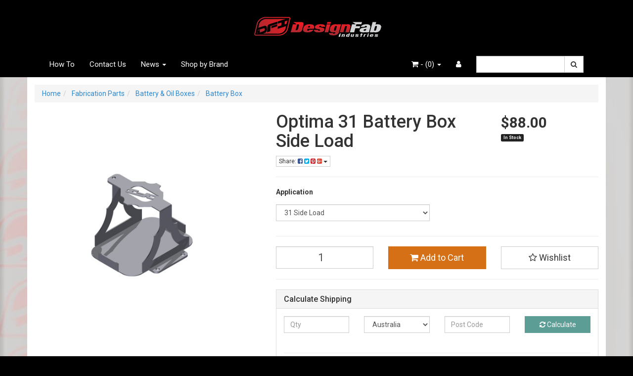

--- FILE ---
content_type: text/html; charset=utf-8
request_url: https://www.designfab.com.au/optima-battery-box
body_size: 28895
content:
<!DOCTYPE html>
<html lang="en">
<head itemscope itemtype="http://schema.org/WebSite">
	<meta http-equiv="Content-Type" content="text/html; charset=utf-8"/>
<meta name="keywords" content="Designfab Industries,Battery Box"/>
<meta name="description" content="Battery Box - Designfab Industries"/>
<meta name="viewport" content="width=device-width, initial-scale=1.0, user-scalable=0"/>
<meta property="og:image" content="https://www.designfab.com.au/assets/full/DFI-OBB.jpg?20200709030301"/>
<meta property="og:title" content="Battery Box"/>
<meta property="og:site_name" content="designfab"/>
<meta property="og:type" content="website"/>
<meta property="og:url" content="https://www.designfab.com.au/optima-battery-box"/>
<meta property="og:description" content="Battery Box - Designfab Industries"/>

<title itemprop='name'>Battery Box</title>
<link rel="canonical" href="https://www.designfab.com.au/optima-battery-box" itemprop="url"/>
<link rel="shortcut icon" href="/assets/favicon_logo.png?1768883143"/>
<link rel="stylesheet" type="text/css" href="https://maxcdn.bootstrapcdn.com/font-awesome/4.7.0/css/font-awesome.min.css" media="all"/>
<link rel="stylesheet" type="text/css" href="https://cdn.neto.com.au/assets/neto-cdn/jquery_ui/1.11.1/css/custom-theme/jquery-ui-1.8.18.custom.css" media="all"/>
<link rel="stylesheet" type="text/css" href="https://cdn.neto.com.au/assets/neto-cdn/fancybox/2.1.5/jquery.fancybox.css" media="all"/>
<!--[if lte IE 8]>
	<script type="text/javascript" src="https://cdn.neto.com.au/assets/neto-cdn/html5shiv/3.7.0/html5shiv.js"></script>
	<script type="text/javascript" src="https://cdn.neto.com.au/assets/neto-cdn/respond.js/1.3.0/respond.min.js"></script>
<![endif]-->
<!-- Begin: Script 92 -->
<script src="https://js.stripe.com/v3/"></script>
<!-- End: Script 92 -->
<!-- Begin: Script 100 -->
<meta name="google-site-verification" content="TU6QECUoHd44P_cnFG_qNCUmi7BmnWzKbc3fSA3335g" />
<!-- End: Script 100 -->
<!-- Begin: Script 103 -->
<!-- Global site tag (gtag.js) - Google Analytics -->
<script async src="https://www.googletagmanager.com/gtag/js?id=G-FP43RCZ1CK"></script>
<script>
  window.dataLayer = window.dataLayer || [];
  function gtag(){dataLayer.push(arguments);}
  gtag('js', new Date());
    gtag('config', 'G-FP43RCZ1CK', {
      send_page_view: false
    });
</script>
<!-- End: Script 103 -->


	<link class="theme-selector" rel="stylesheet" type="text/css" href="/assets/themes/cartbrewery/css/app.css?1768883143" media="all"/>
	<link rel="stylesheet" type="text/css" href="/assets/themes/cartbrewery/css/style.css?1768883143" media="all"/>
</head>
<body id="n_product" class="n_cartbrewery">
<a href="#main-content" class="sr-only sr-only-focusable">Skip to main content</a>
<div class="wrapper-header">
	<div class="container">
		<div class="row row-padded">
			<div class="col-xs-12 text-center wrapper-logo">
				<a href="https://www.designfab.com.au" title="Design Fab Pty Ltd">
					<img class="logo" src="/assets/website_logo.png" alt="Design Fab Pty Ltd"/>
				</a>
			</div>
		</div>
	</div>
	<div class="navbar navbar-default">
		<div class="container">
			<div class="navbar-header">
				<ul class="navigation-list list-inline visible-xs nMobileNav">
					<li><a href="#" class="nToggleMenu" data-target=".navbar-responsive-collapse"><span class="icon"><i class="fa fa-bars"></i></span><br>
					Menu</a></li>
					<li><a href="/products"><span class="icon"><i class="fa fa-gift"></i></span><br>
					Shop</a></li>
					<li><a href="https://www.designfab.com.au/_mycart?tkn=cart&ts=1769029159455226"><span class="icon"><i class="fa fa-shopping-cart"></i></span><br>
					Cart (<span rel="a2c_item_count">0</span>)</a></li>
					<li><a href="/_myacct/"><span class="icon"><i class="fa fa-user"></i></span><br>
					Account</a></li>
				</ul>
			</div>
			<div class="navbar-collapse collapse navbar-responsive-collapse">
				<ul class="nav navbar-nav">
					<li class=""> <a href="/buying/buying-guides/" >How To </a>
									</li><li class=""> <a href="/form/contact-us/" >Contact Us </a>
									</li><li class="dropdown dropdown-hover "> <a href="/blog/our-blog/" class="dropdown-toggle">News <span class="caret"></span></a>
									<ul class="dropdown-menu">
											<li class=""> <a href="/advice-consultation" class="nuhover dropdown-toggle">Advice and Support for your build</a>
									</li><li class=""> <a href="/blog/dfi-is-now-a-howe-performance-retailer/" class="nuhover dropdown-toggle">Howe Performance joins DFI catalogue</a>
									</li>
										</ul>
									</li><li class=""> <a href="/shop-by-brand/" >Shop by Brand </a>
									</li>
					</ul>
				<form class="navbar-form navbar-right" name="productsearch" method="get" action="/">
					<input type="hidden" name="rf" value="kw"/>
					<div class="input-group">
						<input class="form-control ajax_search" value="" id="name_search" autocomplete="off" name="kw" type="text"/>
						<span class="input-group-btn">
							<button type="submit" value="Search" class="btn btn-default"><i class="fa fa-search"></i></button>
						</span>
					</div>
				</form>
				<ul class="nav navbar-nav navbar-right hidden-xs">
					<li class="lv1-li navbar-right"> <a href="https://www.designfab.com.au/_myacct"><i class="fa fa-user"></i> </a></li>
					<li class="lv1-li navbar-right dropdown dropdown-hover"> <a href="https://www.designfab.com.au" class="dropdown-toggle" data-toggle="dropdown"><i class="fa fa-shopping-cart"></i> - (<span rel="a2c_item_count">0</span>) <span class="caret"></span></a>
						<ul class="dropdown-menu">
							<li class="box" id="neto-dropdown">
								<div class="body padding" id="cartcontents"></div>
								<div class="footer"></div>
							</li>
						</ul>
					</li>
				</ul>
			</div>
		</div>
	</div>
</div>
<div id="main-content" class="container" role="main">
	<div class="row">
<div class="col-xs-12">
		<ul class="breadcrumb" itemscope itemtype="http://schema.org/BreadcrumbList" aria-label="Breadcrumb">
					<li itemprop="itemListElement" itemscope itemtype="http://schema.org/ListItem">
						<a href="https://www.designfab.com.au" itemprop="item"><span itemprop="name">Home</span></a>
					</li><li itemprop="itemListElement" itemscope itemtype="http://schema.org/ListItem">
					<a href="/custom-4x4/fabrication-parts/" itemprop="item"><span itemprop="name">Fabrication Parts</span></a>
				</li><li itemprop="itemListElement" itemscope itemtype="http://schema.org/ListItem">
					<a href="/custom-4x4/battery-oil-boxes/" itemprop="item"><span itemprop="name">Battery &amp; Oil Boxes</span></a>
				</li><li itemprop="itemListElement" itemscope itemtype="http://schema.org/ListItem">
					<a href="/optima-battery-box" itemprop="item"><span itemprop="name">Battery Box</span></a>
				</li></ul>
		<div class="row" itemscope itemtype="http://schema.org/Product">
			<section class="col-xs-12 col-sm-5" role="contentinfo" aria-label="Product images">
				<div id="_jstl__images"><input type="hidden" id="_jstl__images_k0" value="template"/><input type="hidden" id="_jstl__images_v0" value="aW1hZ2Vz"/><input type="hidden" id="_jstl__images_k1" value="type"/><input type="hidden" id="_jstl__images_v1" value="aXRlbQ"/><input type="hidden" id="_jstl__images_k2" value="onreload"/><input type="hidden" id="_jstl__images_v2" value=""/><input type="hidden" id="_jstl__images_k3" value="content_id"/><input type="hidden" id="_jstl__images_v3" value="379"/><input type="hidden" id="_jstl__images_k4" value="sku"/><input type="hidden" id="_jstl__images_v4" value="DFI-OBB_31"/><input type="hidden" id="_jstl__images_k5" value="preview"/><input type="hidden" id="_jstl__images_v5" value="y"/><div id="_jstl__images_r"><div class="main-image text-center">
	<a href="/assets/full/DFI-OBB.jpg?20200709030301" class=" fancybox" rel="product_images">
		<div class="zoom">
			<img src="/assets/full/DFI-OBB.jpg?20200709030301" class="hidden" aria-hidden="true">
			<img src="/assets/thumbL/DFI-OBB.jpg?20200709030301" rel="itmimgDFI-OBB_31" alt="Optima 31 Battery Box Side Load" border="0" id="main-image" itemprop="image">
		</div>
	</a>
</div>
<div class="clear"></div><br />

<div class="clear"></div>
<div class="row">
<div class="col-xs-3">
			<a href="/assets/alt_1/DFI-OBB.jpg?20200709030320" class="fancybox" rel="product_images" title="Large View">
				<img src="/assets/alt_1_thumb/DFI-OBB.jpg?20200709030320" border="0" class="img-responsive product-image-small" title="Large View">
			</a>
		</div>
</div></div></div>
			</section>
			<section class="col-xs-12 col-sm-7" role="contentinfo" aria-label="Products information">
				<div id="_jstl__header"><input type="hidden" id="_jstl__header_k0" value="template"/><input type="hidden" id="_jstl__header_v0" value="aGVhZGVy"/><input type="hidden" id="_jstl__header_k1" value="type"/><input type="hidden" id="_jstl__header_v1" value="aXRlbQ"/><input type="hidden" id="_jstl__header_k2" value="preview"/><input type="hidden" id="_jstl__header_v2" value="y"/><input type="hidden" id="_jstl__header_k3" value="sku"/><input type="hidden" id="_jstl__header_v3" value="DFI-OBB_31"/><input type="hidden" id="_jstl__header_k4" value="content_id"/><input type="hidden" id="_jstl__header_v4" value="379"/><input type="hidden" id="_jstl__header_k5" value="onreload"/><input type="hidden" id="_jstl__header_v5" value=""/><div id="_jstl__header_r"><div class="row">
	<meta itemprop="brand" content="Designfab Industries"/>
	<div class="wrapper-product-title col-sm-8">
		<h1 itemprop="name" aria-label="Product Name">Optima 31 Battery Box Side Load</h1>
		<div class="dropdown">
			<button class="btn btn-default btn-xs dropdown-toggle" type="button" id="dropdownMenuDFI-OBB_31" data-toggle="dropdown" aria-controls="shareDropdownDFI-OBB_31" aria-label="Share product">
				Share: <i class="fa fa-facebook-square text-facebook" aria-hidden="true"></i>
				<i class="fa fa-twitter-square text-twitter" aria-hidden="true"></i>
				<i class="fa fa-pinterest-square text-pinterest" aria-hidden="true"></i>
				<i class="fa fa-google-plus-square text-google-plus" aria-hidden="true"></i>
				<span class="caret"></span>
			</button>
			<ul id="shareDropdownDFI-OBB_31" class="dropdown-menu" aria-labelledby="dropdownMenuDFI-OBB_31">
				<li><a class="js-social-share" href="//www.facebook.com/sharer/sharer.php?u=https%3A%2F%2Fwww.designfab.com.au%2Foptima-battery-box-for-31"><i class="fa fa-facebook-square text-facebook" aria-hidden="true"></i> Facebook</a></li>
				<li><a class="js-social-share" href="//twitter.com/intent/tweet/?text=Optima%2031%20Battery%20Box%20Side%20Load&amp;url=https%3A%2F%2Fwww.designfab.com.au%2Foptima-battery-box-for-31"><i class="fa fa-twitter-square text-twitter" aria-hidden="true"></i> Twitter</a></li>
				<li><a class="js-social-share" href="//www.pinterest.com/pin/create/button/?url=https%3A%2F%2Fwww.designfab.com.au%2Foptima-battery-box-for-31&amp;media=https%3A%2F%2Fwww.designfab.com.au%2Fassets%2Ffull%2FDFI-OBB.jpg%3F20200709030301&amp;description=Optima%2031%20Battery%20Box%20Side%20Load"><i class="fa fa-pinterest-square text-pinterest" aria-hidden="true"></i> Pinterest</a></li>
				<li><a class="js-social-share" href="//plus.google.com/share?url=https%3A%2F%2Fwww.designfab.com.au%2Foptima-battery-box-for-31"><i class="fa fa-google-plus-square text-google-plus" aria-hidden="true"></i> Google+</a></li>
			</ul>
		</div>
	</div>
	<div itemprop="offers" itemscope itemtype="http://schema.org/Offer" class="wrapper-pricing col-sm-4">
			<meta itemprop="priceCurrency" content="AUD">
			<div class="productprice productpricetext" itemprop="price" content="88" aria-label="Store Price">
					$88.00
				</div>
				
			<span itemprop="availability" content="http://schema.org/InStock" class="label label-success">In Stock</span>
			</div>
	</div></div></div>
				<!-- child products -->
				<form autocomplete="off" class="variation-wrapper">
  <input type="hidden" id="_itmspec_sku" value="DFI-OBB">
    <hr aria-hidden="true"/>
    <div class="row" role="contentinfo" aria-label="Product variation selection"><div class="_itmspec_listopt col-xs-12 col-md-6" ref="34" aria-label="Application variation selection">
          <div class="variation-name">
            <label for="34_itmspec_opt">Application</label>
          </div>
            <div class="specific">
              <input type="hidden" class="_itmspec_val" ref="34" value="436">
              <div class="n-wrapper-form-control">
                <span class="_itmspec_optpl" ref="34">
                  <select id="34_itmspec_opt" name="34_itmspec_opt" class="_itmspec_opt form-control" ref="34"><option value="434" >Odyssey Battery Side Load </option><option value="437" >34D Top Load  (Out of Stock) </option><option value="436" selected>31 Side Load </option><option value="438" >27 Side Load </option><option value="435" >34D Side Load (Out of Stock) </option></select>
                </span>
              </div>
            </div>
        </div></div>
  </form>
				<!-- addtocart functionality -->
					<div id="_jstl__buying_options"><input type="hidden" id="_jstl__buying_options_k0" value="template"/><input type="hidden" id="_jstl__buying_options_v0" value="YnV5aW5nX29wdGlvbnM"/><input type="hidden" id="_jstl__buying_options_k1" value="type"/><input type="hidden" id="_jstl__buying_options_v1" value="aXRlbQ"/><input type="hidden" id="_jstl__buying_options_k2" value="preview"/><input type="hidden" id="_jstl__buying_options_v2" value="y"/><input type="hidden" id="_jstl__buying_options_k3" value="sku"/><input type="hidden" id="_jstl__buying_options_v3" value="DFI-OBB_31"/><input type="hidden" id="_jstl__buying_options_k4" value="content_id"/><input type="hidden" id="_jstl__buying_options_v4" value="379"/><input type="hidden" id="_jstl__buying_options_k5" value="onreload"/><input type="hidden" id="_jstl__buying_options_v5" value=""/><div id="_jstl__buying_options_r"><div class="extra-options">
	
	<hr aria-hidden="true"/>
	<!-- PRODUCT OPTIONS -->
	

	
	
	
	<form class="buying-options" autocomplete="off" role="form" aria-label="Product purchase form">
		<input type="hidden" id="modelgJPBSDFI-OBB_31" name="model" value="Optima 31 Battery Box Side Load">
		<input type="hidden" id="thumbgJPBSDFI-OBB_31" name="thumb" value="/assets/thumb/DFI-OBB.jpg?20200709030301">
		<input type="hidden" id="skugJPBSDFI-OBB_31" name="sku" value="DFI-OBB_31">
		<div class="row btn-stack">
			<div class="col-xs-12 col-md-4">
				<label class="sr-only" for="qtygJPBSDFI-OBB_31">Optima 31 Battery Box Side Load quantity field</label>
				<input type="number" min="0" class="form-control qty input-lg" id="qtygJPBSDFI-OBB_31" name="qty" aria-label="Optima 31 Battery Box Side Load quantity field" value="1" size="2"/>
			</div>
			<div class="col-xs-12 col-md-4">
				<button type="button" title="Add Optima 31 Battery Box Side Load to Cart" class="addtocart btn btn-success btn-block btn-lg btn-ajax-loads" data-loading-text="<i class='fa fa-spinner fa-spin' style='font-size: 14px'></i>" rel="gJPBSDFI-OBB_31"><i class="fa fa-shopping-cart icon-white" aria-hidden="true"></i> Add to Cart</button>
				</div>
			<div class="col-xs-12 col-md-4">
				<div class="product-wishlist">
						<span nloader-content-id="Ime_g0HGI2BQ948LeMVJ-Nguoy5bDfJx6EUXGEceLWoN0D6Doixl4-nzXnlIZIY2OzsCU7UGUCjoS_1c78n044" nloader-content="[base64]" nloader-data="[base64]"></span>
					</div>
				</div>
		</div>
	</form>
	<hr/>
	<section class="panel panel-default" id="shipbox" role="contentinfo" aria-label="Calculate shipping">
		<div class="panel-heading">
			<h3 class="panel-title">Calculate Shipping</h3>
		</div>
		<div class="panel-body">
			<div class="row btn-stack">
				<div class="col-xs-12 col-md-3">
					<input type="number" name="input" min="0" id="n_qty" value="" size="2" class="form-control" placeholder="Qty" aria-label="qty">
				</div>
				<div class="col-xs-12 col-md-3">
					<select id="country" class="form-control" aria-label="Country">
						<option value="AU" selected>Australia</option><option value="AF" >Afghanistan</option><option value="AX" >Aland Islands</option><option value="AL" >Albania</option><option value="DZ" >Algeria</option><option value="AS" >American Samoa</option><option value="AD" >Andorra</option><option value="AO" >Angola</option><option value="AI" >Anguilla</option><option value="AQ" >Antarctica</option><option value="AG" >Antigua and Barbuda</option><option value="AR" >Argentina</option><option value="AM" >Armenia</option><option value="AW" >Aruba</option><option value="AT" >Austria</option><option value="AZ" >Azerbaijan</option><option value="BS" >Bahamas</option><option value="BH" >Bahrain</option><option value="BD" >Bangladesh</option><option value="BB" >Barbados</option><option value="BY" >Belarus</option><option value="BE" >Belgium</option><option value="BZ" >Belize</option><option value="BJ" >Benin</option><option value="BM" >Bermuda</option><option value="BT" >Bhutan</option><option value="BO" >Bolivia, Plurinational State of</option><option value="BQ" >Bonaire, Sint Eustatius and Saba</option><option value="BA" >Bosnia and Herzegovina</option><option value="BW" >Botswana</option><option value="BV" >Bouvet Island</option><option value="BR" >Brazil</option><option value="IO" >British Indian Ocean Territory</option><option value="BN" >Brunei Darussalam</option><option value="BG" >Bulgaria</option><option value="BF" >Burkina Faso</option><option value="BI" >Burundi</option><option value="KH" >Cambodia</option><option value="CM" >Cameroon</option><option value="CA" >Canada</option><option value="CV" >Cape Verde</option><option value="KY" >Cayman Islands</option><option value="CF" >Central African Republic</option><option value="TD" >Chad</option><option value="CL" >Chile</option><option value="CN" >China</option><option value="CX" >Christmas Island</option><option value="CC" >Cocos (Keeling) Islands</option><option value="CO" >Colombia</option><option value="KM" >Comoros</option><option value="CG" >Congo</option><option value="CD" >Congo, the Democratic Republic of the</option><option value="CK" >Cook Islands</option><option value="CR" >Costa Rica</option><option value="CI" >Cote d'Ivoire</option><option value="HR" >Croatia</option><option value="CU" >Cuba</option><option value="CW" >Curaçao</option><option value="CY" >Cyprus</option><option value="CZ" >Czech Republic</option><option value="DK" >Denmark</option><option value="DJ" >Djibouti</option><option value="DM" >Dominica</option><option value="DO" >Dominican Republic</option><option value="EC" >Ecuador</option><option value="EG" >Egypt</option><option value="SV" >El Salvador</option><option value="GQ" >Equatorial Guinea</option><option value="ER" >Eritrea</option><option value="EE" >Estonia</option><option value="SZ" >Eswatini, Kingdom of</option><option value="ET" >Ethiopia</option><option value="FK" >Falkland Islands (Malvinas)</option><option value="FO" >Faroe Islands</option><option value="FJ" >Fiji</option><option value="FI" >Finland</option><option value="FR" >France</option><option value="GF" >French Guiana</option><option value="PF" >French Polynesia</option><option value="TF" >French Southern Territories</option><option value="GA" >Gabon</option><option value="GM" >Gambia</option><option value="GE" >Georgia</option><option value="DE" >Germany</option><option value="GH" >Ghana</option><option value="GI" >Gibraltar</option><option value="GR" >Greece</option><option value="GL" >Greenland</option><option value="GD" >Grenada</option><option value="GP" >Guadeloupe</option><option value="GU" >Guam</option><option value="GT" >Guatemala</option><option value="GG" >Guernsey</option><option value="GN" >Guinea</option><option value="GW" >Guinea-Bissau</option><option value="GY" >Guyana</option><option value="HT" >Haiti</option><option value="HM" >Heard Island and McDonald Islands</option><option value="VA" >Holy See (Vatican City State)</option><option value="HN" >Honduras</option><option value="HK" >Hong Kong</option><option value="HU" >Hungary</option><option value="IS" >Iceland</option><option value="IN" >India</option><option value="ID" >Indonesia</option><option value="IR" >Iran, Islamic Republic of</option><option value="IQ" >Iraq</option><option value="IE" >Ireland</option><option value="IM" >Isle of Man</option><option value="IL" >Israel</option><option value="IT" >Italy</option><option value="JM" >Jamaica</option><option value="JP" >Japan</option><option value="JE" >Jersey</option><option value="JO" >Jordan</option><option value="KZ" >Kazakhstan</option><option value="KE" >Kenya</option><option value="KI" >Kiribati</option><option value="KP" >Korea, Democratic People's Republic of</option><option value="KR" >Korea, Republic of</option><option value="XK" >Kosovo</option><option value="KW" >Kuwait</option><option value="KG" >Kyrgyzstan</option><option value="LA" >Lao People's Democratic Republic</option><option value="LV" >Latvia</option><option value="LB" >Lebanon</option><option value="LS" >Lesotho</option><option value="LR" >Liberia</option><option value="LY" >Libya</option><option value="LI" >Liechtenstein</option><option value="LT" >Lithuania</option><option value="LU" >Luxembourg</option><option value="MO" >Macao</option><option value="MG" >Madagascar</option><option value="MW" >Malawi</option><option value="MY" >Malaysia</option><option value="MV" >Maldives</option><option value="ML" >Mali</option><option value="MT" >Malta</option><option value="MH" >Marshall Islands</option><option value="MQ" >Martinique</option><option value="MR" >Mauritania</option><option value="MU" >Mauritius</option><option value="YT" >Mayotte</option><option value="MX" >Mexico</option><option value="FM" >Micronesia, Federated States of</option><option value="MD" >Moldova, Republic of</option><option value="MC" >Monaco</option><option value="MN" >Mongolia</option><option value="ME" >Montenegro</option><option value="MS" >Montserrat</option><option value="MA" >Morocco</option><option value="MZ" >Mozambique</option><option value="MM" >Myanmar</option><option value="NA" >Namibia</option><option value="NR" >Nauru</option><option value="NP" >Nepal</option><option value="NL" >Netherlands</option><option value="NC" >New Caledonia</option><option value="NZ" >New Zealand</option><option value="NI" >Nicaragua</option><option value="NE" >Niger</option><option value="NG" >Nigeria</option><option value="NU" >Niue</option><option value="NF" >Norfolk Island</option><option value="MK" >North Macedonia, Republic of</option><option value="MP" >Northern Mariana Islands</option><option value="NO" >Norway</option><option value="OM" >Oman</option><option value="PK" >Pakistan</option><option value="PW" >Palau</option><option value="PS" >Palestine, State of</option><option value="PA" >Panama</option><option value="PG" >Papua New Guinea</option><option value="PY" >Paraguay</option><option value="PE" >Peru</option><option value="PH" >Philippines</option><option value="PN" >Pitcairn</option><option value="PL" >Poland</option><option value="PT" >Portugal</option><option value="PR" >Puerto Rico</option><option value="QA" >Qatar</option><option value="RE" >Reunion</option><option value="RO" >Romania</option><option value="RU" >Russian Federation</option><option value="RW" >Rwanda</option><option value="BL" >Saint Barthélemy</option><option value="SH" >Saint Helena, Ascension and Tristan da Cunha</option><option value="KN" >Saint Kitts and Nevis</option><option value="LC" >Saint Lucia</option><option value="MF" >Saint Martin (French part)</option><option value="PM" >Saint Pierre and Miquelon</option><option value="VC" >Saint Vincent and the Grenadines</option><option value="WS" >Samoa</option><option value="SM" >San Marino</option><option value="ST" >Sao Tome and Principe</option><option value="SA" >Saudi Arabia</option><option value="SN" >Senegal</option><option value="RS" >Serbia</option><option value="SC" >Seychelles</option><option value="SL" >Sierra Leone</option><option value="SG" >Singapore</option><option value="SX" >Sint Maarten (Dutch part)</option><option value="SK" >Slovakia</option><option value="SI" >Slovenia</option><option value="SB" >Solomon Islands</option><option value="SO" >Somalia</option><option value="ZA" >South Africa</option><option value="GS" >South Georgia and the South Sandwich Islands</option><option value="SS" >South Sudan</option><option value="ES" >Spain</option><option value="LK" >Sri Lanka</option><option value="SD" >Sudan</option><option value="SR" >Suriname</option><option value="SJ" >Svalbard and Jan Mayen</option><option value="SE" >Sweden</option><option value="CH" >Switzerland</option><option value="SY" >Syrian Arab Republic</option><option value="TW" >Taiwan</option><option value="TJ" >Tajikistan</option><option value="TZ" >Tanzania, United Republic of</option><option value="TH" >Thailand</option><option value="TL" >Timor-Leste</option><option value="TG" >Togo</option><option value="TK" >Tokelau</option><option value="TO" >Tonga</option><option value="TT" >Trinidad and Tobago</option><option value="TN" >Tunisia</option><option value="TR" >Turkey</option><option value="TM" >Turkmenistan</option><option value="TC" >Turks and Caicos Islands</option><option value="TV" >Tuvalu</option><option value="UG" >Uganda</option><option value="UA" >Ukraine</option><option value="AE" >United Arab Emirates</option><option value="GB" >United Kingdom</option><option value="US" >United States</option><option value="UM" >United States Minor Outlying Islands</option><option value="UY" >Uruguay</option><option value="UZ" >Uzbekistan</option><option value="VU" >Vanuatu</option><option value="VE" >Venezuela, Bolivarian Republic of</option><option value="VN" >Vietnam</option><option value="VG" >Virgin Islands, British</option><option value="VI" >Virgin Islands, U.S.</option><option value="WF" >Wallis and Futuna</option><option value="EH" >Western Sahara</option><option value="YE" >Yemen</option><option value="ZM" >Zambia</option><option value="ZW" >Zimbabwe</option>
					</select>
				</div>
				<div class="col-xs-12 col-md-3">
					<input type="text" name="input" id="zip" value="" size="5" class="form-control" placeholder="Post Code" aria-label="Post code">
				</div>
				<div class="col-xs-12 col-md-3">
					<button type="button" class="btn btn-block btn-primary btn-loads" data-loading-text="<i class='fa fa-refresh fa-spin' style='font-size: 14px'></i>" onClick="javascript:$.load_ajax_template('_buying_options', {'showloading': '1', 'sku': 'DFI-OBB_31', 'qty': $('#n_qty').val() , 'ship_zip': $('#zip').val(), 'ship_country': $('#country').val()}),$(this).button('loading');" title="Calculate"><i class="fa fa-refresh" aria-hidden="true"></i> Calculate</button>
				</div>
			</div>
			<br />
					<div role="alert" aria-atomic="true" aria-label="Shipping results"><div role="group" aria-label="Shipping method option">
					<hr aria-hidden="true"/>
					<strong>Local Pickup</strong> - Contact for shipping price <br />
					<i class="text-muted">Ipswich, Brisbane Area.
Please contact to organise collection time</i>
					</div></div>
		</div>
	</section>
	<!-- End Shipping Options -->
	</div>

<div class="modal fade notifymodal" id="notifymodal">
	<div class="modal-dialog">
		<div class="modal-content">
			<div class="modal-header">
				<h4 class="modal-title">Notify me when back in stock</h4>
			</div>
			<div class="modal-body">
				<div class="form-group">
					<label>Your Name</label>
					<input placeholder="Jane Smith" name="from_name" id="from_name" type="text" class="form-control" value="">
				</div>
				<div class="form-group">
					<label>Your Email Address</label>
					<input placeholder="jane.smith@test.com.au" name="from" id="from" type="email" class="form-control" value="">
				</div>
				<div class="checkbox">
					<label>
						<input type="checkbox" value="y" class="terms_box" required/>
						I have read and agree to
						<a href="#" data-toggle="modal" data-target="#termsModal">Terms &amp; Conditions</a> and
						<a href="#" data-toggle="modal" data-target="#privacyModal">Privacy Policy</a>.
					</label>
					<span class="help-block hidden">Please tick this box to proceed.</span>
				</div>
			</div>
			<div class="modal-footer">
				<input class="btn btn-danger" type="button" data-dismiss="modal" value="Cancel">
				<input class="btn btn-success js-notifymodal-in-stock" data-sku="DFI-OBB_31" type="button" value="Save My Details">
			</div>
		</div><!-- /.modal-content -->
	</div>
</div></div></div>
				</section>
		</div>
		<div class="row">
				
				
				<div class="col-xs-12">
					<div class="tabbable">
  <ul class="nav nav-tabs" role="tablist">
    <li class="active" id="tabDescription" role="tab" aria-controls="description" aria-selected="true">
      <a href="#description" data-toggle="tab">Description</a>
    </li>
    <li id="tabSpecifications" role="tab" aria-controls="specifications" aria-selected="false">
      <a href="#specifications" data-toggle="tab">Specifications</a>
    </li>
    </ul>
  <div class="tab-content">
    <div role="tabpanel" aria-labelledby="tabDescription" class="tab-pane active" id="description">
      <section class="productdetails n-responsive-content" aria-label="Product Description">
        <p>Optima Battery box available to suit group 34 group 31 and Odyssy batterys&nbsp;</p>

<p>Battery Box comes in two pieces.</p>

      </section>
      <p class="small">
        (<span itemprop="productID">DFI-OBB</span>)
      </p>
    </div>
    <div role="tabpanel" aria-labelledby="tabSpecifications" class="tab-pane" id="specifications">
      <table class="table">
        <tbody>
          <tr>
            <td><strong>SKU</strong></td>
            <td>DFI-OBB</td>
          </tr>
          <tr>
            <td><strong>Brand</strong></td>
            <td>Designfab Industries</td>
          </tr>
          <tr>
            <td><strong>Shipping Weight</strong></td>
            <td>1.1000kg</td>
          </tr>
          <tr>
            <td><strong>Shipping Width</strong></td>
            <td>0.070m</td>
          </tr>
          <tr>
            <td><strong>Shipping Height</strong></td>
            <td>0.012m</td>
          </tr>
          <tr>
            <td><strong>Shipping Length</strong></td>
            <td>0.450m</td>
          </tr>
          </tbody>
      </table>
    </div>
    </div><!--/.tab-content-->
</div><!--/.tabbable-->
					</div>
				<div class="col-xs-12">
					
					
					
					<hr aria-hidden="true"/>
						<h3>More From This Category</h3>
						<div class="row"><article class="wrapper-thumbnail col-xs-8 col-sm-6 col-md-4 col-lg-3" role="article" aria-label="Product Thumbnail">
	<div class="thumbnail" itemscope itemtype="http://schema.org/Product">
		<meta itemprop="brand" content="Maxima Racing Oils"/>
		<meta itemprop="mpn" content="19-10016"/>
		<a href="https://www.designfab.com.au/aluminium-2-quart-box-universal" class="thumbnail-image">
			<img src="/assets/thumb/19-10016.png?20230524191710" itemprop="image" class="product-image" alt="Aluminium Two x 1 Quart Box" rel="itmimg19-10016">
		</a>
		<div class="caption">
			<p class="h3" itemprop="name"><a href="https://www.designfab.com.au/aluminium-2-quart-box-universal">Aluminium Two x 1 Quart Box</a></p>
			<p class="price" itemprop="offers" itemscope itemtype="http://schema.org/Offer" aria-label="Aluminium Two x 1 Quart Box price">
				Now&nbsp;<meta itemprop="priceValidUntil" content="2026-02-28"/>
					<span itemprop="price" content="100">$100.00</span>
				<meta itemprop="priceCurrency" content="AUD">
			</p>
			<!-- Begin: Script 103 -->
<div
    class="ga4-product"
    data-id="19-10016"
    data-name="Aluminium Two x 1 Quart Box"
    data-index="4"
    data-listname=""
    data-affiliation="designfab"
    data-brand="Maxima Racing Oils"
    data-category=""
    data-price="125"
    data-currency="AUD"
    data-url="https://www.designfab.com.au/aluminium-2-quart-box-universal"
>
</div>
<!-- End: Script 103 -->

			<!-- Purchase Logic -->
			<form class="form-inline buying-options">
				<input type="hidden" id="sku45oP919-10016" name="sku45oP919-10016" value="19-10016">
				<input type="hidden" id="model45oP919-10016" name="model45oP919-10016" value="Aluminium Two x 1 Quart Box">
				<input type="hidden" id="thumb45oP919-10016" name="thumb45oP919-10016" value="/assets/thumb/19-10016.png?20230524191710">
				<input type="hidden" id="qty45oP919-10016" name="qty45oP919-10016" value="1" class="input-tiny">
				<button type="button" title="Add Aluminium Two x 1 Quart Box to Cart" class="addtocart btn-primary btn btn-block btn-loads" rel="45oP919-10016" data-loading-text="<i class='fa fa-spinner fa-spin' style='font-size: 14px'></i>">Add to Cart</button>
				</form>
			<!-- /Purchase Logic -->
		</div>
		<div class="savings-container">
			<span class="label label-danger">On Sale</span>
			</div>
	</div>
</article>
<article class="wrapper-thumbnail col-xs-8 col-sm-6 col-md-4 col-lg-3" role="article" aria-label="Product Thumbnail">
	<div class="thumbnail" itemscope itemtype="http://schema.org/Product">
		<meta itemprop="brand" content="Maxima Racing Oils"/>
		<meta itemprop="mpn" content="19-10015"/>
		<a href="https://www.designfab.com.au/aluminium-gallon-box-universal" class="thumbnail-image">
			<img src="/assets/thumb/19-10015.png?20230524191554" itemprop="image" class="product-image" alt="Maxima Aluminium Gallon Jug Box" rel="itmimg19-10015">
		</a>
		<div class="caption">
			<p class="h3" itemprop="name"><a href="https://www.designfab.com.au/aluminium-gallon-box-universal">Maxima Aluminium Gallon Jug Box</a></p>
			<p class="price" itemprop="offers" itemscope itemtype="http://schema.org/Offer" aria-label="Maxima Aluminium Gallon Jug Box price">
				Now&nbsp;<meta itemprop="priceValidUntil" content="2026-02-28"/>
					<span itemprop="price" content="184">$184.00</span>
				<meta itemprop="priceCurrency" content="AUD">
			</p>
			<!-- Begin: Script 103 -->
<div
    class="ga4-product"
    data-id="19-10015"
    data-name="Maxima Aluminium Gallon Jug Box"
    data-index="2"
    data-listname=""
    data-affiliation="designfab"
    data-brand="Maxima Racing Oils"
    data-category=""
    data-price="230"
    data-currency="AUD"
    data-url="https://www.designfab.com.au/aluminium-gallon-box-universal"
>
</div>
<!-- End: Script 103 -->

			<!-- Purchase Logic -->
			<form class="form-inline buying-options">
				<input type="hidden" id="skuyR4h919-10015" name="skuyR4h919-10015" value="19-10015">
				<input type="hidden" id="modelyR4h919-10015" name="modelyR4h919-10015" value="Maxima Aluminium Gallon Jug Box">
				<input type="hidden" id="thumbyR4h919-10015" name="thumbyR4h919-10015" value="/assets/thumb/19-10015.png?20230524191554">
				<input type="hidden" id="qtyyR4h919-10015" name="qtyyR4h919-10015" value="1" class="input-tiny">
				<button type="button" title="Add Maxima Aluminium Gallon Jug Box to Cart" class="addtocart btn-primary btn btn-block btn-loads" rel="yR4h919-10015" data-loading-text="<i class='fa fa-spinner fa-spin' style='font-size: 14px'></i>">Add to Cart</button>
				</form>
			<!-- /Purchase Logic -->
		</div>
		<div class="savings-container">
			<span class="label label-danger">On Sale</span>
			</div>
	</div>
</article>
<article class="wrapper-thumbnail col-xs-8 col-sm-6 col-md-4 col-lg-3" role="article" aria-label="Product Thumbnail">
	<div class="thumbnail" itemscope itemtype="http://schema.org/Product">
		<meta itemprop="brand" content="Maxima Racing Oils"/>
		<meta itemprop="mpn" content="19-10014"/>
		<a href="https://www.designfab.com.au/aluminium-4-quart-box-universal" class="thumbnail-image">
			<img src="/assets/thumb/19-10014.png?20230524191315" itemprop="image" class="product-image" alt="Maxima Aluminium Oil Bottle Box " rel="itmimg19-10014">
		</a>
		<div class="caption">
			<p class="h3" itemprop="name"><a href="https://www.designfab.com.au/aluminium-4-quart-box-universal">Maxima Aluminium Oil Bottle Box </a></p>
			<p class="price" itemprop="offers" itemscope itemtype="http://schema.org/Offer" aria-label="Maxima Aluminium Oil Bottle Box  price">
				Now&nbsp;<meta itemprop="priceValidUntil" content="2026-02-28"/>
					<span itemprop="price" content="176">$176.00</span>
				<meta itemprop="priceCurrency" content="AUD">
			</p>
			<!-- Begin: Script 103 -->
<div
    class="ga4-product"
    data-id="19-10014"
    data-name="Maxima Aluminium Oil Bottle Box "
    data-index="3"
    data-listname=""
    data-affiliation="designfab"
    data-brand="Maxima Racing Oils"
    data-category=""
    data-price="220"
    data-currency="AUD"
    data-url="https://www.designfab.com.au/aluminium-4-quart-box-universal"
>
</div>
<!-- End: Script 103 -->

			<!-- Purchase Logic -->
			<form class="form-inline buying-options">
				<input type="hidden" id="sku3mSPj19-10014" name="sku3mSPj19-10014" value="19-10014">
				<input type="hidden" id="model3mSPj19-10014" name="model3mSPj19-10014" value="Maxima Aluminium Oil Bottle Box ">
				<input type="hidden" id="thumb3mSPj19-10014" name="thumb3mSPj19-10014" value="/assets/thumb/19-10014.png?20230524191315">
				<input type="hidden" id="qty3mSPj19-10014" name="qty3mSPj19-10014" value="1" class="input-tiny">
				<button type="button" title="Add Maxima Aluminium Oil Bottle Box  to Cart" class="addtocart btn-primary btn btn-block btn-loads" rel="3mSPj19-10014" data-loading-text="<i class='fa fa-spinner fa-spin' style='font-size: 14px'></i>">Add to Cart</button>
				</form>
			<!-- /Purchase Logic -->
		</div>
		<div class="savings-container">
			<span class="label label-danger">On Sale</span>
			</div>
	</div>
</article>
</div>
				<span nloader-content-id="yeVq96WqZY6cYrB1HVgaSFv6iM0ohrHxzSxkNwEkCzo5SSmlRAp5g5PMB3ylaRZi1b941DjkquxoYLosYXJdKA" nloader-content="[base64]" nloader-data="[base64]"></span>
				</div><!--/.col-xs-12-->
		</div><!--/.row-->
	</div><!--/.col-xs-12-->
</div><!--/.row--></div>
</div>
<footer class="wrapper-footer">
	<div class="container">
		<div class="row">
			<div class="col-xs-12">
				<hr />
			</div>
		</div>
		<div class="row">
			<div class="col-xs-12 col-sm-8">
				<div class="row">
					<div class="col-xs-12 col-sm-4">
								<h4>Service</h4>
								<ul class="nav nav-pills nav-stacked">
									<li><a href="/_myacct">My Account</a></li><li><a href="/_myacct/nr_track_order">Track Order</a></li><li><a href="/_myacct/warranty">Resolution Centre</a></li>
								</ul>
							</div><div class="col-xs-12 col-sm-4">
								<h4>Quicklinks</h4>
								<ul class="nav nav-pills nav-stacked">
									<li><a href="/about-us/">About Us</a></li><li><a href="/form/contact-us/">Contact Us</a></li>
								</ul>
							</div><div class="col-xs-12 col-sm-4">
								<h4>Information</h4>
								<ul class="nav nav-pills nav-stacked">
									<li><a href="/website-terms-of-use/">Terms of Use</a></li><li><a href="/privacy-policy/">Privacy Policy</a></li><li><a href="/returns-policy/">Returns Policy</a></li><li><a href="/security-policy/">Security Policy</a></li>
								</ul>
							</div>
				</div>
			</div>
			<div class="col-xs-12 col-sm-4">
				<h4>Stay In Touch</h4>
				<p>Subscribe to our newsletter and we'll keep you up to date on our products and services.</p>
					<form method="post" action="https://www.designfab.com.au/form/subscribe-to-our-newsletter/" aria-label="Newsletter subscribe form">
						<input type="hidden" name="list_id" value="1">
						<input type="hidden" name="opt_in" value="y">
						<input name="inp-submit" type="hidden" value="y" />
						<input name="inp-opt_in" type="hidden" value="y" />
						<input name="inp-email" class="form-control" type="email" value="" placeholder="Email Address" required aria-label="Email Address"/>
						<div class="checkbox">
							<label>
								<input type="checkbox" value="y" class="terms_box" required/>
								I have read and agree to
								<a href="#" data-toggle="modal" data-target="#termsModal">Terms & Conditions</a> and
								<a href="#" data-toggle="modal" data-target="#privacyModal">Privacy Policy</a>.
							</label>
						</div>
						<input class="btn btn-default" type="submit" value="Subscribe" data-loading-text="<i class='fa fa-spinner fa-spin' style='font-size: 14px'></i>"/>
					</form>
				<ul class="list-inline list-social" itemscope itemtype="http://schema.org/Organization" role="contentinfo" aria-label="Social Media">
					<meta itemprop="url" content="https://www.designfab.com.au"/>
					<meta itemprop="logo" content="https://www.designfab.com.au/assets/website_logo.png"/>
					<meta itemprop="name" content="Design Fab Pty Ltd"/>
					<li><a href="https://www.designfab.com.au/form/contact-us/" target="_blank" title="Email us" aria-label="Email us"><i class="fa fa-envelope" aria-hidden="true"></i></a></li>
					<li><a itemprop="sameAs" href="https://www.facebook.com/designfab.com.au/" target="_blank" title="Design Fab Pty Ltd on Facebook" role="link"><i class="fa fa-facebook-square text-facebook" aria-hidden="true"></i><span class="sr-only">Facebook</span></a></li>
					<li><a itemprop="sameAs" href="https://www.instagram.com/designfab_industries/" target="_blank" title="Design Fab Pty Ltd on Instagram" role="link"><i class="fa fa-instagram text-instagram" aria-hidden="true"></i><span class="sr-only">Instagram</span></a></li>
					</ul>
			</div>
		</div>
		<div class="row">
			<div class="col-xs-12">
				<hr />
			</div>
		</div>
		<div class="row">
			<div class="col-xs-9 hidden-xs">
				<ul class="list-inline" role="contentinfo" aria-label="Accepted Payment methods"><li>
								<div class="payment-icon-container">
									<div class="payment-icon payment-icon-directdeposit">
										<span class="sr-only">Bank Deposit</span>
									</div>
								</div>
							</li>
						<li>
								<div class="payment-icon-container">
									<div class="payment-icon payment-icon-paypal">
										<span class="sr-only">PayPal Checkout</span>
									</div>
								</div>
							</li>
						<li>
								<div class="payment-icon-container">
									<div class="payment-icon payment-icon-americanexpress">
										<span class="sr-only">American Express</span>
									</div>
								</div>
							</li>
						<li>
								<div class="payment-icon-container">
									<div class="payment-icon payment-icon-mastercard">
										<span class="sr-only">MasterCard</span>
									</div>
								</div>
							</li>
						<li>
								<div class="payment-icon-container">
									<div class="payment-icon payment-icon-visa">
										<span class="sr-only">Visa</span>
									</div>
								</div>
							</li>
						</ul>
			</div>
			<div class="col-sm-3">
				<address role="contentinfo" aria-label="Company Details">
					<strong>Copyright &copy; 2026 Design Fab Pty Ltd</strong><br>
					<strong>ABN:</strong> 97 636 318 888<br></address>
			</div>
		</div>
	</div>
</footer>
<div class="modal fade" id="termsModal">
	<div class="modal-dialog">
		<div class="modal-content">
			<div class="modal-header">
				<button type="button" class="close" data-dismiss="modal" aria-label="Close"><span aria-hidden="true">×</span></button>
				<h4 class="modal-title">Terms & Conditions</h4>
			</div>
			<div class="modal-body"><p>
	Welcome to our website. If you continue to browse and use this website, you are agreeing to comply with and be bound by the following terms and conditions of use, which together with our privacy policy govern Design Fab Pty Ltd’s relationship with you in relation to this website. If you disagree with any part of these terms and conditions, please do not use our website.</p>
<p>
	The term ‘Design Fab Pty Ltd’ or ‘us’ or ‘we’ refers to the owner of the website whose registered office is 37 Glencoe Place, THAGOONA, QLD, 4306, . Our ABN is 97 636 318 888. The term ‘you’ refers to the user or viewer of our website.</p>
<p>
	The use of this website is subject to the following terms of use:</p>
<ul>
	<li>
		The content of the pages of this website is for your general information and use only. It is subject to change without notice.</li>
	<li>
		Neither we nor any third parties provide any warranty or guarantee as to the accuracy, timeliness, performance, completeness or suitability of the information and materials found or offered on this website for any particular purpose. You acknowledge that such information and materials may contain inaccuracies or errors and we expressly exclude liability for any such inaccuracies or errors to the fullest extent permitted by law.</li>
	<li>
		Your use of any information or materials on this website is entirely at your own risk, for which we shall not be liable. It shall be your own responsibility to ensure that any products, services or information available through this website meet your specific requirements.</li>
	<li>
		This website contains material which is owned by or licensed to us. This material includes, but is not limited to, the design, layout, look, appearance and graphics. Reproduction is prohibited other than in accordance with the copyright notice, which forms part of these terms and conditions.</li>
	<li>
		All trademarks reproduced in this website, which are not the property of, or licensed to the operator, are acknowledged on the website.</li>
	<li>
		Unauthorised use of this website may give rise to a claim for damages and/or be a criminal offence.</li>
	<li>
		From time to time, this website may also include links to other websites. These links are provided for your convenience to provide further information. They do not signify that we endorse the website(s). We have no responsibility for the content of the linked website(s).</li>
	<li>
		Your use of this website and any dispute arising out of such use of the website is subject to the laws of Australia.</li>
</ul></div>
			<div class="modal-footer"><button type="button" class="btn btn-default" data-dismiss="modal">Close</button></div>
		</div>
	</div>
</div>
<div class="modal fade" id="privacyModal">
	<div class="modal-dialog">
		<div class="modal-content">
			<div class="modal-header">
				<button type="button" class="close" data-dismiss="modal" aria-label="Close"><span aria-hidden="true">×</span></button>
				<h4 class="modal-title">Privacy Policy</h4>
			</div>
			<div class="modal-body"><p>This privacy policy sets out how we&nbsp;uses and protects any information that you give us&nbsp;when you use this website.<br />
<br />
We are&nbsp;committed to ensuring that your privacy is protected. Should we ask you to provide certain information by which you can be identified when using this website, then you can be assured that it will only be used in accordance with this privacy statement.<br />
<br />
<span style="line-height: 1.6em;">We may change this policy from time to time by updating this page. You should check this page from time to time to ensure that you are happy with any changes.</span></p>

<p><strong>What we collect</strong></p>

<p>We may collect the following information:</p>

<ul>
	<li>name and job title</li>
	<li>contact information including email address</li>
	<li>demographic information such as postcode, preferences and interests</li>
	<li>other information relevant to customer surveys and/or offers</li>
</ul>

<p><strong>What we do with the information we gather</strong></p>

<p>We require this information to understand your needs and provide you with a better service, and in particular for the following reasons:</p>

<ul>
	<li>Internal record keeping.</li>
	<li>We may use the information to improve our products and services.</li>
	<li>We may periodically send promotional emails about new products, special offers or other information which we think you may find interesting using the email address which you have provided.</li>
	<li>From time to time, we may also use your information to contact you for market research purposes. We may contact you by email, phone, fax or mail. We may use the information to customise the website according to your interests.</li>
</ul>

<p><strong>Security</strong></p>

<p>We are committed to ensuring that your information is secure. In order to prevent unauthorised access or disclosure, we have put in place suitable physical, electronic and managerial procedures to safeguard and secure the information we collect online.</p>

<p><strong>How we use cookies</strong></p>

<p>A cookie is a small file which asks permission to be placed on your computer's hard drive. Once you agree, the file is added and the cookie helps analyse web traffic or lets you know when you visit a particular site. Cookies allow web applications to respond to you as an individual. The web application can tailor its operations to your needs, likes and dislikes by gathering and remembering information about your preferences.</p>

<p>We use traffic log cookies to identify which pages are being used. This helps us analyse data about webpage traffic and improve our website in order to tailor it to customer needs. We only use this information for statistical analysis purposes and then the data is removed from the system.<br />
Overall, cookies help us provide you with a better website by enabling us to monitor which pages you find useful and which you do not. A cookie in no way gives us access to your computer or any information about you, other than the data you choose to share with us.<br />
You can choose to accept or decline cookies. Most web browsers automatically accept cookies, but you can usually modify your browser setting to decline cookies if you prefer. This may prevent you from taking full advantage of the website.</p>

<p><strong>Links to other websites</strong></p>

<p>Our website may contain links to other websites of interest. However, once you have used these links to leave our site, you should note that we do not have any control over that other website. Therefore, we cannot be responsible for the protection and privacy of any information which you provide whilst visiting such sites and such sites are not governed by this privacy statement. You should exercise caution and look at the privacy statement applicable to the website in question.</p>

<p><strong>Controlling your personal information</strong></p>

<p>You may choose to restrict the collection or use of your personal information in the following ways:</p>

<ul>
	<li>whenever you are asked to fill in a form on the website, look for the box that you can click to indicate that you do not want the information to be used by anybody for direct marketing purposes</li>
	<li>if you have previously agreed to us using your personal information for direct marketing purposes, you may change your mind at any time by writing to or emailing us.</li>
</ul>

<p>We will not sell, distribute or lease your personal information to third parties unless we have your permission or are required by law to do so. We may use your personal information to send you promotional information about third parties which we think you may find interesting if you tell us that you wish this to happen.<br />
<br />
If you believe that any information we are holding on you is incorrect or incomplete, please write to or email us as soon as possible at the above address. We will promptly correct any information found to be incorrect.</p>
</div>
			<div class="modal-footer"><button type="button" class="btn btn-default" data-dismiss="modal">Close</button></div>
		</div>
	</div>
</div>
<!-- Required Neto Scripts - DO NOT REMOVE -->
<script type="text/javascript" src="https://cdn.neto.com.au/assets/neto-cdn/jquery/1.11.3/jquery.min.js"></script>
<script type="text/javascript" src="https://cdn.neto.com.au/assets/neto-cdn/fancybox/2.1.5/jquery.fancybox.pack.js"></script>
<script type="text/javascript" src="//assets.netostatic.com/ecommerce/6.354.1/assets/js/common/webstore/main.js"></script>
<script type="text/javascript" src="https://cdn.neto.com.au/assets/neto-cdn/bootstrap/3.3.6/bootstrap.min.js"></script>
<script type="text/javascript" src="/assets/themes/cartbrewery/js/custom.js?1768883143"></script>
<script type="text/javascript" src="https://cdn.neto.com.au/assets/neto-cdn/jquery_ui/1.11.1/js/jquery-ui-1.8.18.custom.min.js"></script>

		<script>
			(function( NETO, $, undefined ) {
				NETO.systemConfigs = {"isLegacyCartActive":"1","currencySymbol":"$","siteEnvironment":"production","defaultCart":"legacy","asyncAddToCartInit":"1","dateFormat":"dd/mm/yy","isCartRequestQueueActive":0,"measurePerformance":0,"isMccCartActive":"0","siteId":"N040513","isMccCheckoutFeatureActive":0};
			}( window.NETO = window.NETO || {}, jQuery ));
		</script>
		<script type="text/javascript" language="javascript">
		$(document).ready(function() {
			$.product_variationInit({
				'loadtmplates': ['_buying_options', '_images','_header'],
				'fns' : {
					'onLoad' : function () {
						$('.btn-ajax-loads').button("loading");
						$('.variation-wrapper').addClass('disable-interactivity');
					},
					'onReady' : function () {
						$('.btn-ajax-loads').button("reset");
						$('.zoom').zoom();
						$('.variation-wrapper').removeClass('disable-interactivity');
						$("#sale-end").countdown({
							date: ""
						});
					},
				}
			});
			});
	</script>
	<script type="text/javascript" src="//cdn.neto.com.au/assets/neto-cdn/zoom/1.4/jquery.zoom-min.js"></script>
	<script type="text/javascript">
		$(document).ready(function(){
			$('.zoom').zoom();
		});
	</script>
	<script type="text/javascript" src="//cdn.neto.com.au/assets/neto-cdn/jcountdown/1.4/jquery.jcountdown.min.js"></script>
	<script type="text/javascript">
		$(document).ready(function() {
			$("#sale-end").countdown({
				date: ""
			});
		});
	</script>
	<script>
		$(document).ready(function(){
			$("li[role='tab']").click(function(){
				$("li[role='tab']").attr("aria-selected","false"); //deselect all the tabs
			 	$(this).attr("aria-selected","true");  // select this tab
				var tabpanid= $(this).attr("aria-controls"); //find out what tab panel this tab controls
			   var tabpan = $("#"+tabpanid);
				$("div[role='tabpanel']").attr("aria-hidden","true"); //hide all the panels
				tabpan.attr("aria-hidden","false");  // show our panel
			 });
		})
		$(document).on("click", ".btn-ajax-loads", buttonLoading);
		$('#_jstl__buying_options').on('click', '.wishlist_toggle', function(e){e.preventDefault();})
	</script>
<!-- Analytics -->
<!-- Begin: Script 103 -->
<script>
    const ga4PageType = "product";
    const ga4PageFunnelValue = "";
    const ga4FunnelURL = `${ga4PageFunnelValue ? window.location.protocol + "//" + window.location.host + ga4PageFunnelValue : window.location}`;
    const ga4ProductList = document.querySelectorAll(".ga4-product");
    const ga4SetReferrerURL = () => {
        let ga4ReferrerURL = document.referrer ? new URL(document.referrer) : document.referrer;
        let ga4WebstoreURL = `${window.location.protocol}//${window.location.host}`;
        if (`${ga4ReferrerURL}`.includes("mycart")) {
            let ga4CartFunc = ga4ReferrerURL.searchParams.get("fn");
            if(ga4CartFunc === "payment" || ga4CartFunc === "quote") {
                return `${ga4WebstoreURL}/purchase/confirmation.html`;
            } else {
                return `${ga4WebstoreURL}/purchase/shopping_cart.html`;
            }
        } else {
            return `${ga4ReferrerURL}`;
        }
    }

    let ga4ProductArr = [];
    gtag('event', 'page_view', {
        page_title: document.title,
        page_location: ga4FunnelURL,
        page_referrer: ga4SetReferrerURL()
    });

    if (ga4ProductList.length) {
        ga4ProductList.forEach((el) => {
            if (el instanceof HTMLElement) {
                const { id, name, index, listname, affiliation, brand, category, price, currency, url } = el.dataset;
                el.closest('.thumbnail')
                 .querySelectorAll(`a[href='${url}']`)
                  .forEach((anchor) => {
                    anchor.addEventListener('click', (anchorEvent) => {
                        anchorEvent.preventDefault();
                        gtag('event', 'select_item', {
                            item_list_id: '',
                            item_list_name: listname,
                            items: [
                            {
                                item_id: id,
                                item_name: name,
                                index: index,
                                item_list_name: listname,
                                affiliation: affiliation,
                                item_brand: brand,
                                item_category: category,
                                price: price,
                                currency: currency
                            }
                            ]
                        });
                        setTimeout(() => {
                            document.location = url;
                        }, 500)
                    });
                });
                ga4ProductArr.push({
                    item_id: id,
                    item_name: name,
                    index: index,
                    item_list_name: listname,
                    affiliation: affiliation,
                    item_brand: brand,
                    item_category: category,
                    price: price,
                    currency: currency,
                })
            }
        })
    }

    if (ga4PageType === "product"){
        gtag('event', 'view_item', {
            currency: 'AUD',
            items: [{
                item_id: 'DFI-OBB',
                item_name: `Battery Box`,
                affiliation: `designfab`,
                item_brand: `Designfab Industries`,
                price: parseFloat('88'),
                currency: 'AUD'
            }],
            value: parseFloat('88')
        });
    }
    if (ga4PageType === "category"){
        gtag('event', 'view_item_list', {
          items: [...ga4ProductArr],
          item_list_name: `Battery & Oil Boxes`,
          item_list_id: ''
        });
    }
    if (ga4PageType === "search"){
        gtag('event', 'search', {
          search_term: ``
        });
        gtag('event', 'view_item_list', {
          items: [...ga4ProductArr],
          item_list_name: `Search - `,
          item_list_id: 'webstore_search'
        });
    }
    if (ga4PageType === "checkout" && ga4PageFunnelValue === "/purchase/shopping_cart.html"){
        gtag('event', 'view_cart', {
            currency: 'AUD',
            items: [...ga4CartItems],
            value: parseFloat(''),
            page_location: ga4FunnelURL,
            page_referrer: ga4SetReferrerURL()
        });
    }
    if (ga4PageType === "checkout" && ga4PageFunnelValue === "/purchase/confirmation.html"){
        gtag('event', 'begin_checkout', {
          currency: 'AUD',
          items: [...ga4CartItems],
          value: parseFloat('<span nloader-content-id="wvFa_SNkFblkIbfqpMZgQgKZ876GbqtF0wrhxcd7lqA" nloader-content="LWvl6qBlckmybZOTDPGj0yhiZpfG5laPmEkHVuL0fdU"></span>'),
          page_location: ga4FunnelURL,
          page_referrer: ga4SetReferrerURL()
        });
    }

    const ga4MapProduct = (product) => ({
        item_id: product.SKU ? product.SKU : product.parent_sku,
        item_name: product.name,
        affiliation: `designfab`,
        item_brand: product.brand,
        item_category: product.category_name,
        item_variant: product.specifics,
        price: product.price,
        currency: 'AUD',
        quantity: product.qty
    })
    const ga4AddToCart = () => {
        const product = $.getLastItemAdded()
        gtag('event', 'add_to_cart', {
            currency: 'AUD',
            items: [{
                ...ga4MapProduct(product)
            }],
            value: product.price
        });
    }
    const ga4AddMultiToCart = () => {
        $.getLastItemsAdded().forEach((product) => {
            gtag('event', 'add_to_cart', {
                currency: 'AUD',
                items: [{
                    ...ga4MapProduct(product)
                }],
                value: product.price
            });
        })
    }
    const ga4RemoveFromCart = () => {
        const product = $.getLastItemRemoved()
        gtag('event', 'remove_from_cart', {
            currency: 'AUD',
            items: [{
                ...ga4MapProduct(product)
            }],
            value: product.price
        });
    }

    if (ga4PageFunnelValue != "/purchase/confirmation.html"){
        nAddItemCallbacks.push(ga4AddToCart);
        nAddMultiItemsCallbacks.push(ga4AddMultiToCart);
        nRemoveItemCallbacks.push(ga4RemoveFromCart)
    }
</script>
<!-- End: Script 103 -->

<div class="npopup" style="" role="alertdialog" aria-atomic="true" aria-label="Popup" aria-describedby="npopupDesc" tabindex="-1">
	<a href="javascript:void(0);" class="npopup-btn-close" role="button" aria-label="Close popup"></a>
	<div class="npopup-body" id="npopupDesc"></div>
</div>
<div class="nactivity"><i class="fa fa-spinner fa-spin fa-inverse fa-3x fa-fw"></i></div>
</body>
</html>

--- FILE ---
content_type: text/plain; charset=utf-8
request_url: https://www.designfab.com.au/ajax/ajax_loader
body_size: 318
content:
^NETO^SUCCESS^NSD1;#2|$10|csrf_token$96|88fe1b18df0740ece0fd01abaadd53d5c465c2a9%2C6eabebfee4675c8a206ca38eec7aa26960298253%2C1769029162$12|rtn_contents#2|$86|Ime_g0HGI2BQ948LeMVJ-Nguoy5bDfJx6EUXGEceLWoN0D6Doixl4-nzXnlIZIY2OzsCU7UGUCjoS_1c78n044$313|%3Ca class%3D%22wishlist_toggle btn btn-default btn-lg btn-block%22 href role%3D%22button%22 title%3D%22Add To Wishlist%22 rel%3D%22DFI-OBB_31%22%3E%3Cspan class%3D%22add%22 rel%3D%22wishlist_textDFI-OBB_31%22%3E%3Ci class%3D%22fa fa-star-o%22 aria-hidden%3D%22true%22%3E%3C%2Fi%3E Wishlist%3C%2Fspan%3E%3C%2Fa%3E$86|yeVq96WqZY6cYrB1HVgaSFv6iM0ohrHxzSxkNwEkCzo5SSmlRAp5g5PMB3ylaRZi1b941DjkquxoYLosYXJdKA$0|

--- FILE ---
content_type: text/plain; charset=utf-8
request_url: https://www.designfab.com.au/ajax/addtocart?proc=ShowItem&showparentname=
body_size: 448
content:
^NETO^SUCCESS^NSD1;#5|$9|cartitems@0|$10|csrf_token$96|0bf3c04b6c6cf59f325d66a96fa56615f4cea0b2%2Cc23003252a6b904e38ab8af425d32acfe78f9cce%2C1769029162$15|discountmessage$0|$8|lastitem#0|$5|total#10|$11|checkouturl$68|https%3A%2F%2Fwww.designfab.com.au%2F_mycart%3Fts%3D1769029162589570$14|discount_total$1|0$11|grand_total$0|$10|item_count$0|$16|product_discount$0|$13|product_total$0|$13|shipping_cost$1|0$17|shipping_discount$0|$15|shipping_method$0|$14|shipping_total$1|0